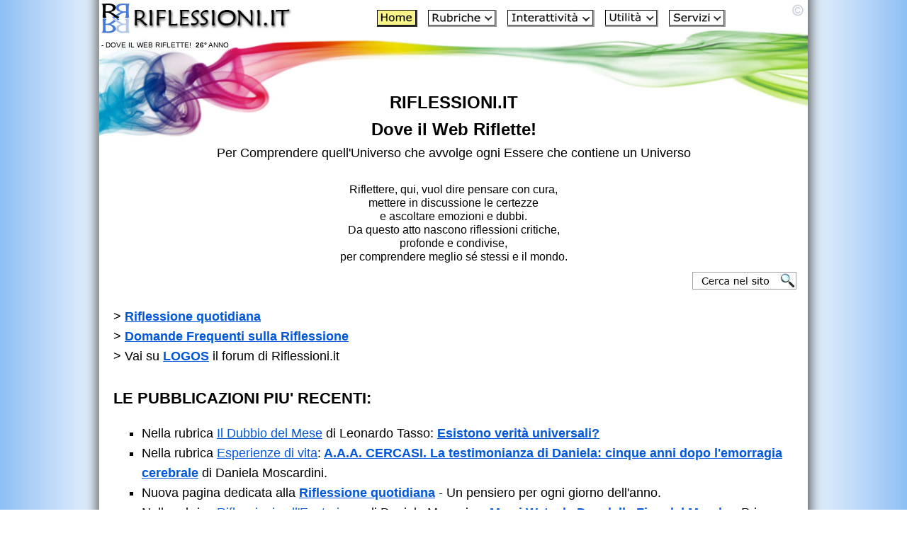

--- FILE ---
content_type: text/html
request_url: https://www.riflessioni.it/
body_size: 7860
content:
<!DOCTYPE html>
<html lang="it"><!-- InstanceBegin template="/Templates/css_0_home_page.dwt" codeOutsideHTMLIsLocked="false" -->
<head>
  <meta charset="UTF-8">
<meta name="viewport" content="width=device-width, initial-scale=1.0">
<meta name="author" content="Ivo Massimo Nardi">
<!-- Google Tag Manager -->
<script>(function(w,d,s,l,i){w[l]=w[l]||[];w[l].push({'gtm.start':
new Date().getTime(),event:'gtm.js'});var f=d.getElementsByTagName(s)[0],
j=d.createElement(s),dl=l!='dataLayer'?'&l='+l:'';j.async=true;j.src=
'https://www.googletagmanager.com/gtm.js?id='+i+dl;f.parentNode.insertBefore(j,f);
})(window,document,'script','dataLayer','GTM-MTS78GZ');</script>
<!-- End Google Tag Manager -->
<link rel="canonical" href="https://www.riflessioni.it/" />
<!--Pinterest--><meta name="p:domain_verify" content="08e7acdb861bea2165459b93fce7c61d"/>
<!-- InstanceBeginEditable name="doctitle" -->
<title>Riflessioni.it - Pensiero critico e ricerca del senso</title>
<meta name="description" content="Riflessioni.it – dal 2000 uno spazio di pensiero critico, consapevolezza e dialogo. Riflessioni e molto altro, attraverso rubriche firmate da esperti.">
<meta name="keywords" content="riflessioni, pensiero critico, filosofia, cultura, esoterismo, forum">
<link rel="image_src" href="https://www.riflessioni.it/images/riflessioni.jpg">
<meta property="og:image" content="https://www.riflessioni.it/images/riflessioni.jpg" />
<!-- InstanceEndEditable -->
<!-- Inizio Structured Data -->
<script type="application/ld+json">
{
  "@context": "https://schema.org",
  "@graph": [
    {
      "@type": "WebSite",
      "@id": "https://www.riflessioni.it/#website",
      "url": "https://www.riflessioni.it/",
      "name": "Riflessioni.it - Dove il Web Riflette!",
      "alternateName": "Riflessioni.it - Pensiero critico e ricerca del senso",
      "description": "Portale culturale indipendente nato nel 2000 dedicato a filosofia, psicologia, spiritualità, esoterismo, pensiero critico e consapevolezza.",
      "inLanguage": "it-IT",
      "publisher": { "@id": "https://www.riflessioni.it/#organization" },
      "potentialAction": {
        "@type": "SearchAction",
        "target": {
          "@type": "EntryPoint",
          "urlTemplate": "https://www.riflessioni.it/?s={search_term_string}"
        },
        "query-input": "required name=search_term_string"
      }
    },
    {
      "@type": "Organization",
      "@id": "https://www.riflessioni.it/#organization",
      "name": "Riflessioni.it",
      "url": "https://www.riflessioni.it/",
      "logo": {
        "@type": "ImageObject",
        "url": "https://www.riflessioni.it/images/riflessioni.jpg",
        "width": 200,
        "height": 200
      },
      "image": "https://www.riflessioni.it/images/riflessioni.jpg",
      "description": "Portale culturale indipendente fondato da Ivo Nardi nel 2000",
      "foundingDate": "2000",
      "founder": {
        "@type": "Person",
        "name": "Ivo Massimo Nardi",
        "sameAs": "https://www.riflessioni.it/ivo-nardi-biografia.htm"
      },
      "sameAs": [
        "https://www.facebook.com/riflessioni.it",
        "https://twitter.com/riflessioni_it"
      ],
      "contactPoint": {
        "@type": "ContactPoint",
        "contactType": "Customer Service",
        "url": "https://www.riflessioni.it/informazioni-sito.htm"
      }
    },
    {
      "@type": "WebPage",
      "@id": "https://www.riflessioni.it/#webpage",
      "url": "https://www.riflessioni.it/",
      "name": "Home - Riflessioni.it",
      "isPartOf": { "@id": "https://www.riflessioni.it/#website" },
      "about": { "@id": "https://www.riflessioni.it/#organization" },
      "description": "Homepage del portale culturale Riflessioni.it – dal 2000 uno spazio di pensiero critico, consapevolezza e dialogo attraverso rubriche firmate da esperti.",
      "inLanguage": "it-IT"
    }
  ]
}
</script>
<!-- Fine Structured Data -->
<link rel="stylesheet" href="homepage-style.css">
<!-- InstanceBeginEditable name="head" -->
<!-- InstanceEndEditable -->
<link rel="icon" href="https://www.riflessioni.it/favicon.ico" />
<!-- RSS AUTODISCOVER -->
<link rel="alternate" type="application/rss+xml" title="Feed RSS: Le ultime novità di Riflessioni.it" href="https://www.riflessioni.it/riflessioni_rss.xml" />
<!-- RSS AUTODISCOVER -->
</head>
<body>
<!-- Google Tag Manager (noscript) -->
<noscript><iframe src="https://www.googletagmanager.com/ns.html?id=GTM-MTS78GZ"
height="0" width="0" style="display:none;visibility:hidden"></iframe></noscript>
<!-- End Google Tag Manager (noscript) -->
<div id="container">
  <div id="masthead">
    <table width="100%" cellpadding="3" cellspacing="0">
      <tr>
        <td width="270" valign="top"><a href="https://www.riflessioni.it/"><img src="_borders/riflessioni-logo.jpg" width="270" height="45" alt="Home Page Riflessioni.it"></a><br>
        <p class="scrittasottologo">- DOVE IL WEB RIFLETTE!&nbsp; <strong>26&deg;</strong> ANNO</p></td>
        <td><div class="menutesta" align="center" style="margin: 0px 0px 15px 0px;"><a href="https://www.riflessioni.it/"><img src="icone/home-2.JPG" width="57" height="24" alt="Home"></a>&nbsp; &nbsp;<a href="indice-sezione-rubriche.htm"><img src="icone/rubriche.JPG" width="97" height="24" alt="Rubriche"></a>&nbsp; &nbsp;<a href="indice-sezione-interattivita.htm"><img src="icone/interattivita.JPG" width="123" height="24" alt="Interattivit&agrave;"></a>&nbsp; &nbsp;<a href="indice-sezione-utilita.htm"><img src="icone/utilita.JPG" width="75" height="24" alt="Utilit&agrave;"></a>&nbsp; &nbsp;<a href="indice-sezione-servizi.htm"><img src="icone/servizi.JPG" width="80" height="24" alt="Servizi"></a></div><div class="tastomenu"><p align="center"><a href="menu-sito.htm"><strong>MENU SITO</strong></a></p>
        </div></td>
      </tr>
 <tr>
        <td></td>
        <td></td>
      </tr>
      <tr>
        <td colspan="2" valign="top"></td>
      </tr>
    </table>
  </div><div id="content-container">
  <div id="navBar">
      </div>
  <div id="content"><!-- InstanceBeginEditable name="EditRegion8" -->
  <table width="100%" border="0" cellspacing="0" cellpadding="6">
        <tr>
          <td><h1 align="center">RIFLESSIONI.IT<br>
            Dove il Web Riflette!</h1>
            <p align="center">Per Comprendere quell'Universo che avvolge ogni Essere che contiene un Universo</p><br>
            <div style="line-height: 1.2; text-align: center;">
              <p class="feature">Riflettere, qui, vuol dire pensare con cura,<br>
                mettere in discussione le certezze<br>
                e ascoltare emozioni e dubbi.<br>
                Da questo atto nascono riflessioni critiche,<br>
                profonde e condivise,<br>
                per comprendere meglio sé stessi e il mondo.</p>
            </div>
          </td>
        </tr>
        <td align="right" valign="middle"><a href="https://www.riflessioni.it/cerca-nel-sito.htm"><img src="_borders/cerca-sito.jpg" width="147" height="25" alt="Cerca nel sito"></a></td>
      </table>
	  <table width="100%" border="0" align="center" cellpadding="10" cellspacing="0">
        <tr>
          <td valign="top" bgcolor="#FFFFFF"><p>&gt; <strong><a href="https://www.riflessioni.it/riflessione-quotidiana.htm">Riflessione quotidiana</a></strong><br>
            &gt; <a href="https://www.riflessioni.it/faq-riflessioni.htm" title="Domande Frequenti sulla Riflessione"><strong>Domande Frequenti sulla Riflessione</strong></a><br>
&gt; Vai su <a href="https://www.riflessioni.it/logos/index.php" title="Vai sul forum di Riflessioni.it"><strong>LOGOS</strong></a> il forum di Riflessioni.it</p>
            <br>
            <h2><strong>LE PUBBLICAZIONI PIU' RECENTI:</strong></h2>
            <ul>
              <li>Nella rubrica <a href="https://www.riflessioni.it/il-dubbio-del-mese/">Il Dubbio del Mese</a> di Leonardo Tasso: <strong><a href="il-dubbio-del-mese/esistono-verita-universali.htm">Esistono verità universali?</a></strong><a href="il-dubbio-del-mese/esistono-verita-universali.htm"></a></li>
              <li>Nella rubrica <a href="https://www.riflessioni.it/esperienze/">Esperienze di vita</a>:<strong> <a href="esperienze/esperienza-emorragia-cerebrale-disabilita-consapevolezza.htm">A.A.A. CERCASI. La testimonianza di Daniela: cinque anni dopo l'emorragia cerebrale</a></strong> di Daniela Moscardini.</li>
              <li>Nuova pagina dedicata alla <strong><a href="riflessione-quotidiana.htm">Riflessione quotidiana</a></strong> - Un pensiero per ogni giorno dell'anno.</li>
              <li>Nella rubrica <a href="esoterismo/">Riflessioni sull'Esoterismo</a> di Daniele Mansuino: <strong><a href="esoterismo/mami-wata-dea-fine-mondo-1.htm">Mami Wata, la Dea della Fine del Mondo</a></strong> - Prima parte.</li>
              <li>Nella rubrica <a href="mente/index.htm">Riflessioni sulla Mente</a> di Luciano Peccarisi: <strong><a href="mente/il-cervello-e-i-suoi-segreti.htm">Il cervello e i suoi segreti</a></strong>.</li>
              <li>Nella rubrica di Ivo Nardi <a href="https://www.riflessioni.it/errori-di-pensiero/">Errori di Pensiero</a>: <strong><a href="errori-di-pensiero/bias-lettura-mente.htm">Bias della lettura della mente</a></strong>.</li>
              <li>Tra le <a href="angolo_filosofico/">Riflessioni Filosofiche</a>, nella sezione STUDI DI FILOSOFIA DELLA SCIENZA: <strong><a href="angolo_filosofico/sulla-scena-del-crimine.htm">Sulla scena del crimine</a></strong> di Marco Calzoli.</li>
            </ul>
            <p align="center"><a href="news.htm"><strong>GUARDA TUTTE LE NOVITA'</strong></a></p>
</td></tr>
      </table>
      <div>
        <table width="100%" border="0" cellpadding="6" cellspacing="6">
          <tr>
            <td align="center" bgcolor="#E8F5FF" scope="col"><a href="https://www.riflessioni.it/scopo_sito.htm" title="Perch&eacute; questo portale culturale?"><strong>Perch&eacute; questo portale culturale?</strong></a><br><strong>Come nasce Riflessioni.it?</strong><br><a href="https://www.riflessioni.it/intervista-ivo-nardi.htm" title="Intervista a Ivo Nardi"><strong>Intervista a Ivo Nardi</strong></a></td>
          </tr>
        </table>
<table width="100%" border="0" align="center" cellpadding="4" cellspacing="1">
          <tr>
            <td align="center" colspan="2" scope="col"><p>Libri pubblicati da Riflessioni.it</p><br>
              <p><a href="riflessionale-laico-ivo-nardi.htm"><img src="images/riflessionale-laico-2.jpg" width="200" height="307" alt="Riflessionale Laico" loading="lazy"></a><br>
                <strong><a href="riflessionale-laico-ivo-nardi.htm">RIFLESSIONALE LAICO</a></strong><br><br>
                <a href="https://www.riflessioni.it/errori-di-pensiero-e-credenze-ivo-nardi.htm"><img src="images/errori-di-pensiero-e-credenze-2.jpg" width="200" height="307" alt="ERRORI di PENSIERO e CREDENZE. Strumenti e risorse per imparare a pensare con la propria mente e sviluppare il pensiero critico" loading="lazy"></a><br>
  <strong><a href="https://www.riflessioni.it/errori-di-pensiero-e-credenze-ivo-nardi.htm">ERRORI di PENSIERO e CREDENZE</a></strong><br>
  <em>Strumenti e risorse per imparare a pensare con la propria mente<br>
    e sviluppare il pensiero critico</em></p>
              <br>
<p><a href="https://www.riflessioni.it/riflessioni-sul-senso-della-vita-libro.htm"><img src="images/riflessioni-sul-senso-della-vita-03.jpg" width="200" height="294" alt="Riflessioni sul senso della vita di Ivo Nardi" loading="lazy"></a></p>
              <p align="center"><strong><a href="https://www.riflessioni.it/riflessioni-sul-senso-della-vita-libro.htm">RIFLESSIONI SUL SENSO DELLA VITA</a></strong><br>
                <em>10 domande a 100 personaggi<br>
                1000 risposte a confronto</em></p><br>
              <p><a href="365-motivi-per-vivere-ivo-nardi.htm">
                <img src="https://www.riflessioni.it/images/365-motivi-per-vivere-2.jpg" width="200" height="307" alt="365 MOTIVI PER VIVERE Un motivo per ogni giorno dell'anno di Ivo Nardi" loading="lazy"></a></p>
         <p align="center"><strong><a href="https://www.riflessioni.it/365-motivi-per-vivere-ivo-nardi.htm">365 MOTIVI PER VIVERE</a><br>
           </strong><em>Un motivo per ogni giorno dell'anno</em></p></td>
          </tr>
          <tr>
            <td width="50%" align="center"><p><a href="https://www.facebook.com/riflessioni.it" target="_blank"><img src="_borders/social-facebook.jpg" width="47" height="50" alt="Facebook"></a></p></td>
            <td width="50%" align="center"><p><a href="https://twitter.com/riflessioni_it" target="_blank"><img src="_borders/social-twitter.jpg" width="47" height="50" alt="X"></a></p></td>
          </tr>
          <tr>
            <td colspan="2" align="center"><a href="le-tue-riflessioni.htm"><img src="images/le-tue-riflessioni.jpg" alt="Invia le tue riflessioni" width="180" height="80" border="0"></a></td>
          </tr>
        </table>
<table width="100%" border="0" cellspacing="1" cellpadding="4">
          <tr>
            <th align="center" bgcolor="#EFEFEF" scope="col"><h2><strong>Contenuti del sito</strong></h2></th>
          </tr>
          <tr>
            <th align="left" scope="col"><h2><strong>Rubriche</strong></h2>
              <ul>
                <li><a href="senso-della-vita/" title="Riflessioni sul SENSO DELLA VITA">Riflessioni sul SENSO DELLA VITA</a> di Ivo Nardi</li>
              <li><a href="angolo_filosofico/" title="Riflessioni FILOSOFICHE">Riflessioni FILOSOFICHE </a>a cura di Carlo Vespa</li>
              <li><a href="testi/" title="TESTI per Riflettere">TESTI per Riflettere</a></li>
              <li><a href="la_riflessione/" title="La RIFLESSIONE">La RIFLESSIONE</a></li>
          </ul>
            <p><strong>Interattivit&agrave;</strong></p>
            <ul>
              <li><a href="lettereonline/" title="LETTERE On LINE">LETTERE Online</a></li>
              <li><a href="esperienze/" title="ESPERIENZE di vita">ESPERIENZE di vita</a></li>
              <li><a href="https://www.riflessioni.it/logos/index.php" title="LOGOS">LOGOS</a> <span class="feature"> forum attivo dal 4 aprile  2016</span></li>
              <li><a href="https://www.riflessioni.it/forum/" title="Forum">Forum</a> <span class="feature">in modalit&agrave; solo lettura (attivo dal  2002 al 2016)</span></li>
            </ul>
            <p><strong>Utilit&agrave;</strong></p>
            <ul>
              <li><a href="enciclopedia/" title="Enciclopedia">Enciclopedia</a></li>
              <li><a href="dizionario_filosofico/" title="Dizionario Filosofico">Dizionario Filosofico</a></li>
              <li><a href="dizionario_religioni/" title="Dizionario delle Religioni">Dizionario delle Religioni</a></li>
              <li><a href="breviario-laici/" title="Breviario per Laici">Breviario per Laici</a></li>
              <li><a href="miti-leggende-fiabe/" title="Miti&nbsp;- Leggende - Fiabe">Miti&nbsp;- Leggende - Fiabe</a></li>
              <li><a href="proverbi-falsi/" title="Il libro dei Proverbi Falsi">Il libro dei Proverbi Falsi</a> di Alberto Viotto</li>
              <li>
                <p><a href="ansia-come-combatterla.htm"><strong>Come Combattere l'Ansia:</strong> Una Guida Completa e Accessibile</a></p>
              </li>
            </ul>
            <p><strong>Altre rubriche</strong></p>
            <ul>
              <li><a href="il-dubbio-del-mese/">Il Dubbio del Mese</a> di Leonardo Tasso
              <p align="justify" class="feature">A volte una domanda può cambiare il modo in cui vediamo il mondo. Ogni mese vi invitiamo a fermarvi, a mettere da parte le certezze e a lasciare spazio a una domanda. Non un semplice quesito, ma un dubbio capace di aprire nuove strade e farci riflettere su ciò che spesso diamo per scontato. Troverete spunti per dialogare, immaginare e guardare la realtà con occhi curiosi.</p></li>
              <li><a href="errori-di-pensiero/" title="Errori di pensiero di Ivo Nardi">Errori di Pensiero</a> di Ivo Nardi
              <p align="justify" class="feature">La rubrica esplora come i bias cognitivi e le fallacie influenzino il nostro pensiero, portandoci a conclusioni distorte. I bias sono distorsioni nella percezione del mondo basate su pregiudizi, mentre le fallacie sono errori logici che conducono a conclusioni non valide. Riconoscerli &egrave; essenziale per prendere decisioni pi&ugrave; razionali, per migliorare il nostro pensiero e promuovere una cultura basata sulla consapevolezza e il pensiero critico.</p></li>
              <li><a href="aletheia/">Aletheia</a> di Emanuela Trotta
              <p align="justify" class="feature">Questa rubrica &egrave; uno stimolo&nbsp;a comprendere ed interrogarsi sulle diverse esperienze dell'uomo, che determinano il percorso della nostra esistenza, alla ricerca di un senso pi&ugrave; autentico della vita incentrato sui sentimenti, sulle emozioni e sul nostro coinvolgimento emotivo, che condizionano&nbsp;l'interpretazione e la comprensione della realt&agrave;.</p></li>
              <li><a href="finestre-anima/" title="Le Finestre dell'Anima">Le Finestre dell'Anima</a> di Guido Brunetti
              <p align="justify" class="feature">La nostra rubrica intende trattare temi prevalentemente legati sia ai pi&ugrave; diversi campi della nuova, affascinante scienza del cervello, della mente e della coscienza che alla psichiatria e alla psicoanalisi. I nostri scritti hanno poi lo scopo di promuovere la nascita di un nuovo umanesimo, reso pi&ugrave; razionale da una conoscenza pi&ugrave; profonda del cervello e della mente umana, cercando di armonizzare le due culture: quella umanistica e quella scientifica.</p></li>
              <li><a href="esoterismo/" title="Riflessioni sull'Esoterismo" align="justify">Riflessioni sull'Esoterismo</a>&nbsp;di Daniele Mansuino
              <p align="justify" class="feature">Gli oltre 10.000 lettori al mese di questa rubrica fanno di Daniele Mansuino l'esoterista italiano pi&ugrave; letto di tutti i tempi. Il risultato di cui pi&ugrave; &egrave; contento &egrave; il dibattito creato dai suoi articoli: molti lettori dalle opinioni pi&ugrave; diverse gli fanno l'onore di parlarne con lui e tra loro, rinvigorendo e potenziando quella cerchia informale di persone - affratellate dai medesimi interessi culturali - che incarna la vera forza (e senza dubbio il lato migliore) dell'universo esoterico.</p></li>
              <li><a href="conversazioni_fasoli/" title="Riflessioni in forma di Conversazioni" align="justify">Riflessioni in forma di Conversazioni</a> di Doriano Fasoli
              <p align="justify" class="feature">- Interviste a personaggi della cultura italiana e straniera.<br>
                Doriano Fasoli, scrittore, critico, giornalista e sceneggiatore, si occupa soprattutto di psicoanalisi e letteratura. Si distingue nel panorama giornalistico per il suo stile (intervista/conversazione) in cui lascia ampio spazio all'intervistato senza condizionamenti e/o preconcetti evitando distorsioni o ambigue interpretazioni.</p></li>
            </ul>
            <p><strong>Inoltre:</strong></p>
            <ul>
              <li><a href="salute_alimentazione_naturale/" title="Alimentazione Naturale" align="left">Alimentazione Naturale</a></li>
              <li><a href="antiche-vie-femminili/" title="Antiche Vie Femminili">Antiche Vie Femminili</a></li>
              <li><a href="critica-e-giudizio/" title="Critica e il Giudizio">Critica e il Giudizio</a></li>
              <li><a href="discorsi-di-dharma/" title="Discorsi di Dharma">Discorsi di Dharma</a></li>
              <li><a href="ecoriflessioni/" title="ECOriflessioni">ECOriflessioni</a></li>
              <li><a href="lato-spirituale-del-suono/" title="Lato Spirituale del Suono">Lato Spirituale del Suono</a></li>
              <li><a href="filosofia-della-medicina/" title="Filosofia della Medicina">Filosofia della Medicina</a></li>
              <li><a href="filosofia-quantistica-spiritualita/" title="Filosofia Quantistica e Spiritualit&agrave;">Filosofia Quantistica e Spiritualit&agrave;</a></li>
              <li><a href="il-servo-dell-arbitrio-libero/" title="Il servo dell'arbitrio libero">Il Servo dell'Arbitrio Libero</a></li>
              <li><a href="le-pulci-nell-orecchio/" title="Le Pulci nell'Orecchio">Le Pulci nell'Orecchio</a></li>
              <li><a href="paradigma-sperimentale/" title="Paradigma Sperimentale">Paradigma Sperimentale</a></li>
              <li><a href="pregiudizi-sul-sesso/" title="Pregiudizi sul Sesso">Pregiudizi sul Sesso</a></li>
              <li><a href="prolegomeni-amarezza/" title="Prolegomeni all'Amarezza">Prolegomeni all'Amarezza</a></li>
              <li><a href="religioni/" title="Religioni? Il mondo di NonCredo">Religioni? Il mondo di <em>Non</em>Credo</a></li>
              <li><a href="riflessioni-al-femminile/" title="Riflessioni al Femminile">Riflessioni al Femminile</a></li>
              <li><a href="antropologia/" title="Riflessioni Antropologiche">Riflessioni Antropologiche</a></li>
              <li><a href="riflessioni_celebri.htm" title="Riflessioni Celebri e Aforismi">Riflessioni Celebri e Aforismi</a></li>
              <li><a href="dal_carcere/" title="Riflessioni dal Carcere">Riflessioni dal Carcere</a></li>
              <li><a href="riflessioni-filomatiche/" title="Riflessioni Filomatiche">Riflessioni Filomatiche</a></li>
              <li><a href="riflessioni-iniziatiche/" title="Riflessioni Iniziatiche">Riflessioni Iniziatiche</a></li>
              <li><a href="pedagogia/" title="Riflessioni Pedagogiche">Riflessioni Pedagogiche</a></li>
              <li><a href="riflessioni-politiche/" title="Riflessioni Politiche">Riflessioni Politiche</a></li>
              <li><a href="riflessioni-in-rosa/" title="Riflessioni in Rosa">Riflessioni in Rosa</a></li>
              <li><a href="riflessioni-sociologiche/" title="Riflessioni Sociologiche">Riflessioni Sociologiche</a></li>
              <li><a href="antroposofia/" title="Riflessioni sull'Antroposofia">Riflessioni sull'Antroposofia</a></li>
              <li><a href="riflessioni-su-nulla/" title="Riflessioni su Nulla">Riflessioni su Nulla</a></li>
              <li><a href="semplicita/" title="Riflessioni sulla Semplicit&agrave;">Riflessioni sulla Semplicit&agrave;</a></li>
              <li><a href="teosofia/" title="Riflessioni Teosofiche">Riflessioni Teosofiche</a></li>
              <li><a href="dal_web/" title="Riflessioni dal Web">Riflessioni dal Web</a></li>
              <li><a href="scrittura-e-vita/" title="Scrittura e vita, simbiosi perfetta" align="left">Scrittura e vita, simbiosi perfetta</a></li>
              <li><a href="semplici_curiosi/" title="Semplici riflessioni e curiosit&agrave;">Semplici riflessioni e curiosit&agrave;</a></li>
              <li><a href="ignazio-licata/" title="Sfinge e dintorni">Sfinge e dintorni</a></li>
              <li><a href="spiritualita-del-mondo/" title="Spiritualit&agrave; del Mondo">Spiritualit&agrave; del Mondo</a></li>
              <li><a href="nativi-americani/" title="Sui Nativi Americani">Sui Nativi Americani</a></li>
              <li><a href="cristianesimo/" title="Sul Cristianesimo">Sul Cristianesimo</a></li>
              <li><a href="gianluca-magi/" title="Sul Gioco Dell'Eroe">Sul Gioco Dell'Eroe</a></li>
              <li><a href="sul-mondo-reale/" title="Sul Mondo Reale">Sul Mondo Reale</a></li>
              <li><a href="netfuturismo/" title="Sul Net.Futurismo">Sul Net.Futurismo</a></li>
              <li><a href="paganesimo/" title="Sul Paganesimo">Sul Paganesimo</a></li>
              <li><a href="sacro/" title="Sul Sacro">Sul Sacro</a></li>
              <li><a href="sul-sentiero/" title="Sul Sentiero">Sul Sentiero</a></li>
              <li><a href="sufismo/" title="Sul Sufismo">Sul Sufismo</a></li>
              <li><a href="sutra-del-loto/" title="Sul Sutra del Loto">Sul Sutra del Loto</a></li>
              <li><a href="cultura-vedica/" title="Sulla Cultura Vedica">Sulla Cultura Vedica</a></li>
              <li><a href="laicita/" title="Sulla Laicit&agrave;">Sulla Laicit&agrave;</a></li>
              <li><a href="massoneria/" title="Sulla Massoneria">Sulla Massoneria</a></li>
              <li><a href="psicologia-transpersonale/" title="Sulla Psicologia Transpersonale">Sulla Psicologia Transpersonale</a></li>
              <li><a href="psicosintesi/" title="Sulla Psicosintesi">Sulla Psicosintesi</a></li>
              <li><a href="simbologia/" title="Sulla Simbologia">Sulla Simbologia</a></li>
              <li><a href="tecnosophia/" title="Sulla Tecnosophia">Sulla Tecnosophia</a></li>
              <li><a href="scienze/" title="Sulle Scienze">Sulle Scienze</a></li>
              <li><a href="alchimia/" title="Sull'Alchimia">Sull'Alchimia</a></li>
              <li><a href="ottava/" title="Sull'Ottava">Sull'Ottava</a></li>
              <li><a href="umana-mente/" title="Umana-mente">Umana-mente</a></li>
              <li><a href="video.htm" title="Video Riflessioni">Video Riflessioni</a></li>
              <li><a href="vita-e-diritto/" title="Vita e Diritto">Vita, Diritto e Societ&agrave;</a></li>
              <li><a href="testi_canzoni/" title="Testi Canzoni">Testi Canzoni</a></li>
            </ul>
            <p>Nella sezione Servizi</p>
            <ul>
              <li><a href="semplici-ricette-utili-consigli/">Semplici Ricette e Utili Consigli</a><br>
                - <a href="semplici-ricette-utili-consigli/index-ricette.htm">Semplici Ricette</a><br>
                - <a href="semplici-ricette-utili-consigli/index-consigli.htm">Consigli per Acquisti Consapevoli</a><br>
              </li>
              <li><a href="ricette-cucina-originali/">Ricette di cucina originali</a></li>
            </ul>
            </th>
          </tr>
        </table>
      </div>
<!-- InstanceEndEditable -->
  </div>
  <div id="headlines">
    </div>
    </div>
  <div id="siteInfo">
    <table width="100%" border="0" align="center" cellpadding="4" cellspacing="0">
      <tr>
        <td align="center"><p><img src="images/riflessioni.jpg" width="200" height="200" alt="Riflessioni.it" loading="lazy"><br>
            <em>Possiamo dare infinite interpretazioni</em><br>
            <em>a un riflesso confuso nell'acqua,<br>
            </em><em>ma l'immagine che d&agrave; origine a quel riflesso<br>
        </em><em>&egrave; soltanto una.</em> - Ivo Nardi -</p><br>
        </td>
      </tr>
      <tr>
        <td align="center"><h2>RICORDIAMO</h2></td>
      </tr>
      <tr>
        <td align="center" bgcolor="#FCFCF8"><p><strong><a href="semplici_curiosi/regola-aurea.htm" title="La Regola Aurea o Regola d'Oro">La Regola Aurea o Regola d'Oro</a></strong></p></td>
      </tr>
          <tr>
            <td align="center" bgcolor="#F3F8EF"><p><a href="enciclopedia/diritti-umani.htm" title="Dichiarazione Universale dei Diritti Umani"><strong>Dichiarazione Universale dei Diritti Umani</strong></a></p></td>
      </tr>
          <tr>
            <td align="center" bgcolor="#E8F1E0"><p><a href="enciclopedia/dichiarazione-etica-mondiale.htm" title="Dichiarazione per un'Etica Mondiale"><strong>Dichiarazione per un'Etica Mondiale</strong></a></p></td>
      </tr>
          <tr>
            <td align="center" bgcolor="#DDEBD1"><p><a href="enciclopedia/manifesto-coscienza-planetaria.htm" title="Manifesto della Coscienza Planetaria"><strong>Manifesto della Coscienza Planetaria</strong><em class="feature"> (Club di Budapest)</em></a></p></td>
      </tr>
          <tr>
            <td align="center" bgcolor="#D1E4C2"><p><a href="enciclopedia/costituzione-rep-it-principali-articoli.htm" title="Costituzione della Repubblica Italiana"><strong>Costituzione della Repubblica Italiana</strong></a></p></td>
      </tr>
      <tr>
        <td align="center">I contenuti pubblicati su  www.riflessioni.it sono soggetti a <strong>"Riproduzione Riservata"</strong>, per maggiori informazioni  <a href="https://www.riflessioni.it/note_legali.htm" title="NOTE LEGALI"><strong>NOTE LEGALI</strong></a><br>
          <br>
Riflessioni.it - ideato, realizzato e gestito da <a href="https://www.riflessioni.it/ivo-nardi-biografia.htm" title="Ivo Nardi"><strong>Ivo Nardi</strong></a><br>
copyright<strong>&copy;</strong>2000-2026<br>
<br>
<a href="https://www.riflessioni.it/archivio/privacy.htm" title="Privacy e Cookies"><strong>Privacy e Cookies</strong></a> - <a href="https://www.riflessioni.it/informazioni-sito.htm" title="Informazioni sito e Contatti"><strong>Informazioni sito e Contatti</strong></a> - <a href="archivio/rss.htm"><img src="icone/rss.gif" width="36" height="10" alt="Feed - Rss" border="0"></a><br>
<br>
<strong>RIFLESSIONI.IT - Dove il Web Riflette!<br>
Per Comprendere quell'Universo che avvolge ogni Essere che contiene un Universo</strong><br>
</td>
      </tr>
    </table>
  </div>
  </div>
</body>
<!-- InstanceEnd --></html>

--- FILE ---
content_type: text/css
request_url: https://www.riflessioni.it/homepage-style.css
body_size: 775
content:
 body {font-family: Arial, Verdana, sans-serif;color: #000000;margin: 0;padding: 0;line-height: 1.6;background-image: url(images/sfondo-orizzontale.jpg);background-attachment: fixed;background-repeat: repeat-y;background-position: top;}a {color: #003399;text-decoration: underline;}a:link, a:visited {color: #0057D9;text-decoration: underline;}a:hover, a:focus {color: #cc0000;text-decoration: underline;outline: 2px dashed #0057D9;outline-offset: 2px;}h1 {font-family: Arial, Verdana, sans-serif;margin: 0;padding: 0;}h2 {font-family: Arial, Verdana, sans-serif;margin: 0;padding: 0;font-weight: normal;}h3 {font-family: Arial, Verdana, sans-serif;font-weight: normal;margin: 0;padding: 0;}p {font-family: Arial, Verdana, sans-serif;margin: 0;padding: 0;font-weight: normal;}h4, h5, h6 {font-family: Arial, Verdana, sans-serif;margin: 0;padding: 0;font-weight: normal;}ul {list-style-type: square;line-height: 1.6;}ul ul {list-style-type: disc;}ul ul ul {list-style-type: none;}label {font-family: Arial, Verdana, sans-serif;font-size: 100%;font-weight: bold;color: #334d55;}html {margin: 0;padding: 0;}#container {width: auto;margin: 0 auto;background-image: url(_borders/bkg-bianco.jpg);background-repeat: no-repeat;background-position: top;}#content-container {float: left;width: 100%;}#masthead {width: 100%;}#content {float: left;padding: 0;margin: 0 0 0 10px;}#navBar {float: left;padding: 0;margin: 0 0 0 0px;display: inline;}#headlines {float: right;padding: 0;margin: 0 0 0 0;display: inline;}#siteInfo {clear: both;width: 100%;font-size: 10px;font-family: Arial, Verdana, sans-serif;color: #000000;padding: 0px;}.scrittasottologo {font-family: Arial, Verdana, sans-serif;font-size: 10px;}.feature {font-family: Arial, Verdana, sans-serif;}@media screen and (max-width: 1000px) {body {font-size: 16px;}h1 {font-size: 22px;}h2 {font-size: 20px;}h3 {font-size: 18px;}p {font-size: 16px;}h4 {font-size: 10px;}h5 {font-size: 16px;font-weight: bold;}h6 {font-size: 10px;}#container {width: 100%;}#content-container {float: left;width: 100%;}.menutesta {display: none;}.tastomenu {display: block;text-align: center;margin: 5px auto;padding: 5px 5px;background-color: #244E99;color: white;border-radius: 5px;font-weight: bold;width: fit-content;cursor: pointer;transition: background-color 0.3s ease;}.tastomenu a, .tastomenu a:link, .tastomenu a:visited {color: #ffffff !important;text-decoration: none;}.tastomenu:hover {background-color: #8db4f9;}.feature {padding-left: 15px;padding-right: 15px;}#siteInfo {font-size: 10px;}.feature {font-size: 14px;}}@media screen and (min-width: 1001px) {body {font-size: 18px;}h1 {font-size: 24px;}h2 {font-size: 22px;}h3 {font-size: 20px;}p {font-size: 18px;}h4 {font-size: 12px;}h5 {font-size: 16px;font-weight: bold;}h6 {font-size: 10px;}#container {width: 1000px;background-image: url(_borders/riflessioni-bg-1000x200.jpg);}#content-container {float: left;width: 1000px;}#masthead {width: 1000px;height: 120px;}#content {width: 980px;}#navBar {width: 0px;}#headlines {width: 0px;}.tastomenu {display: none;}#siteInfo {font-size: 11px;}.feature {font-size: 16px;}}@media print {body {font-family: Arial, Verdana, sans-serif;color: #000000;line-height: 1.166;margin: 0px;padding: 0px;}a {color: #003399;text-decoration: underline;}a:link, a:visited {color: #0057D9;text-decoration: underline;}a:hover, a:focus {color: #cc0000;text-decoration: underline;outline: 2px dashed #0057D9;outline-offset: 2px;}h1 {font-size: 20px;}h2 {font-size: 18px;}h3 {font-size: 16px;}p {font-size: 14px;}h4, h5 {font-size: 100%;}label {font-size: 100%;font-weight: bold;color: #334d55;}html {margin: 0;padding: 0;}#container {width: auto;}#masthead {display: none;}#content {background: white;color: #000000;font: 12pt;line-height: 1.5em;border: none;margin: 0;padding: 0;width: 100%;}#navBar, #headlines {display: none;}#siteName, #globalNav, #pageName, #breadCrumb, #siteInfo, #search, #advert {display: none;}.feature {padding: 0px 0px 10px 0px;font-size: 80%;}.feature h3 {padding: 30px 0px 5px 0px;text-align: center;}}